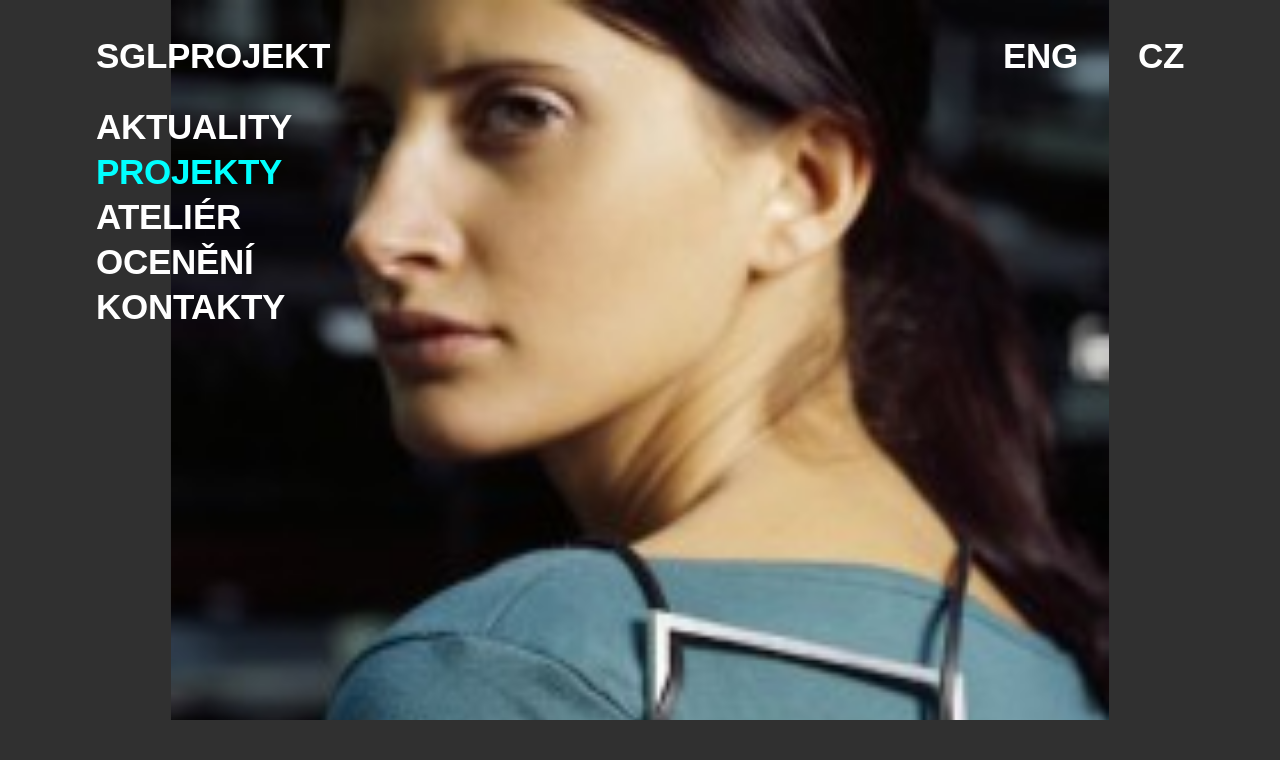

--- FILE ---
content_type: text/html; charset=UTF-8
request_url: https://www.sglprojekt.cz/cs/mekky-s-tvrdym
body_size: 2215
content:
<!DOCTYPE html PUBLIC '-//W3C//DTD XHTML 1.0 Strict//EN' 'http://www.w3.org/TR/xhtml1/DTD/xhtml1-strict.dtd'>
<html xmlns="http://www.w3.org/1999/xhtml" xml:lang="cs">
<head>
  <title>SGL Projekt - Měkký s tvrdým</title>
  <meta http-equiv="content-language" content="cs" />
  <meta http-equiv="content-type" content="text/html; charset=utf-8" />
  <meta name="description" content="Architektonický atelier SGL Projekt - projekty a rekonstrukce staveb, interiery, vystavní expozice a design nábytku - Měkký s tvrdým" />
  <meta name="keywords" content="" />
  <meta name="robots" content="index,follow" />
  <meta name="author" content="desing: HMS design - www.hmsdesign.cz" />
  <meta name="viewport" content="width=device-width, initial-scale=1.0, user-scalable=yes" />
  <link rel="stylesheet" href="./../css/screen.css" type="text/css" media="all" />
  <link rel="stylesheet" href="./../css/animation.css" type="text/css" media="screen, projection" />
  <link rel="stylesheet" href="./../css/prettyPhoto.css" type="text/css" media="screen, projection" />
  <script type="text/javascript" src="./../js/jquery-1.10.2.min.js"></script>
  <script type="text/javascript" src="./../js/jquery.prettyPhoto.js" charset="utf-8"></script>
  <script type="text/javascript" src="./../js/jquery.call.js" charset="utf-8"></script>
  <link rel="shortcut icon" href="./../favicon.ico" type="image/x-icon" />
  <link rel="icon" href="./../favicon.ico" type="image/x-icon" />
</head>

<body class="next cs">

<div id="page">

  <a name="top"></a>

  <div id="header">
    <div id="menu">
      <ul>
        <li id="logo"><a href="./../">SGLPROJEKT</a></li>
        <li><a href="aktuality">Aktuality</a></li>
        <li><a href="" class="submenu active">Projekty</a></li>
        <li><a href="atelier-1">Ateliér</a></li>
        <li><a href="oceneni">Ocenění</a></li>
        <li><a href="kontakty">Kontakty</a></li>
      </ul>
    </div>
    <div id="menu-sec">
      <div id="menu-submenu" class="sb-no">
        <div id="menu-1">
          <ul>
            <li><a href="vystavy">Expozice a výstavy</a></li>
            <li><a href="rekonstrukce-1">Rekonstrukce</a></li>
            <li><a href="byty">Stavby pro bydlení</a></li>
            <li><a href="obcanske-stavby">Občanské stavby</a></li>
            <li><a href="interiery">Interiéry</a></li>
            <li><a href="prumyslove-a-zemedelske-stavby">Průmyslové a zemědělské stavby</a></li>
            <li><a href="administrativni-budovy">Administrativní budovy</a></li>
          </ul>
        </div>
      </div>
      <div id="menu-closing"><a href=""></a></div>
    </div>
    <div id="menu-langs">
      <ul>
        <li><a href="./../en/soft-with-hard">ENG</a></li>        <li><a href="./../cs/mekky-s-tvrdym">CZ</a></li>      </ul>
    </div>
  </div>

  <div id="content">


  
    <div class="pcsLine">
      <div class="pcsBig pcs">
        <span><img src="./../galerie/projekty/32/efea6546.jpg" width="100%" alt="" /></span>
      </div>
    </div>
    
    <div class="comment">
      <div class="comment_title">
        <h1>
          <span class="active">
            Měkký s tvrdým          </span>
        </h1>
      </div>
      <div class="comment_content">
<p>Odřezek z nosn&eacute;ho ALU profilu, hlin&iacute;k, kůže</p>

<p>&Scaron;perk vznikl v r&aacute;mce charitativn&iacute; akce Design pro Radost poř&aacute;dan&eacute; firmou Sipral na podporu Dětsk&eacute;ho domova Radost.</p>      </div>
      <div class="reset"></div>
    </div>


    <div class="reset h50"><a href="#top" class="iconTop">nahoru</a></div>
  
  </div>

  <!--contact data-->
  <div id="footer">
    <div class="col1">
      <h3>
        <a href="mailto:sglprojekt@sglprojekt.cz">EMAIL</a>
      </h3>
      <p>Volejte nebo pište<br />
+420 220 511 163<br />
+420 605 239 881<br />
<a href=\"mailto:sglprojekt@sglprojekt.cz\">sglprojekt@sglprojekt.cz</a></p>    </div>
    <div class="col2">
      <h3>
        <a href="./../en/soft-with-hard">ENG</a>        <a href="./../cs/mekky-s-tvrdym">CZ</a>      </h3>
      <p>Architektonick&aacute; kancel&aacute;ř byla založena ak. arch. Jiř&iacute;m Javůrkem. Pracovn&iacute; t&yacute;m tvoř&iacute; architekti a stavebn&iacute; inžen&yacute;ři a řada extern&iacute;ch spolupracovn&iacute;ků různ&yacute;ch profes&iacute;. Kancel&aacute;ř se orientuje na: architektonick&eacute; n&aacute;vrhy staveb, ře&scaron;en&iacute; rekonstrukc&iacute;, n&aacute;vrhy interi&eacute;rů, ře&scaron;en&iacute; v&yacute;stavn&iacute;ch expozic včetně jejich realizace, design n&aacute;bytku. Pro sv&eacute; klienty zpracov&aacute;v&aacute; architektonick&eacute; studie, dokumentaci pro &uacute;zemn&iacute; a stavebn&iacute; ř&iacute;zen&iacute;, realizačn&iacute; dokumentaci. D&aacute;le zajist&iacute; inžen&yacute;ring a prov&aacute;d&iacute; autorsk&yacute; dozor po dobu v&yacute;stavby.</p>      <p class="copy">
        &copy;SGL 2014 / all rights reserved / <a onclick="window.open(this.href,'_blank');return false;" href="http://www.hmsdesign.cz" title="Design, koncepce, výroba HMS design / HMS webdesign">Design, koncepce, výroba HMS design / HMS webdesign</a>
      </p>
    </div>
  </div>

</div>

<script type="text/javascript">

  var _gaq = _gaq || [];
  _gaq.push(['_setAccount', 'UA-18691273-1']);
  _gaq.push(['_trackPageview']);

  (function() {
    var ga = document.createElement('script'); ga.type = 'text/javascript'; ga.async = true;
    ga.src = ('https:' == document.location.protocol ? 'https://ssl' : 'http://www') + '.google-analytics.com/ga.js';
    var s = document.getElementsByTagName('script')[0]; s.parentNode.insertBefore(ga, s);
  })();

</script>

</body>
</html>



--- FILE ---
content_type: text/css
request_url: https://www.sglprojekt.cz/css/screen.css
body_size: 2609
content:
@font-face {
    font-family: 'roboto';
    src: url('../f/roboto-light-webfont.eot');
    src: url('../f/roboto-light-webfont.eot?#iefix') format('embedded-opentype'),
         url('../f/roboto-light-webfont.woff') format('woff'),
         url('../f/roboto-light-webfont.ttf') format('truetype');
    font-weight: normal;
    font-style: normal;
}

@font-face {
    font-family: 'robotobold';
    src: url('../f/roboto-bold-webfont.eot');
    src: url('../f/roboto-bold-webfont.eot?#iefix') format('embedded-opentype'),
         url('../f/roboto-bold-webfont.woff') format('woff'),
         url('../f/roboto-bold-webfont.ttf') format('truetype');
    font-weight: normal;
    font-style: normal;
}

body {
font-family: 'robotoX',Helvetica, Arial, sans-serif;
font-size: 80%;
background-color: #303030;
margin: 0px;
min-width: 320px;
}

* {
color: #fff;
}

#menu li a,#menu-langs a,.comment h1,h1,h2 {
font-size: 35px;
line-height: 45px;
}

#menu-sec li a {
font-size: 22px;
line-height: 32px;
}

#page {
position: relative;
margin: 0px auto;
width: 85%;
max-width: 1100px;
}

.pcsLine,.pcsBox {
padding: 0 75px;
margin-bottom: 75px;
}

.pcsBig,.pcsBigRight,.pcsBigLeft {
width: 100%;
position: relative;
}

.pcsBig {
z-index: 11;
}

.short_com, .long_com, .seeMore {
	display:none;
}

.short_com.on, .long_com.on, .seeMore.on {
	display:block;
}

.seeMore {
	cursor:pointer;
}

.pcsBigRight {
width: 85%;
margin-left: 15%;
}

.pcsBigLeft {
width: 85%;
margin-right: 15%;
}

.pcsLine .pcsBigLeft strong {
left: -75px;
right: auto;
text-align: left;
}

.pcsDetail {
padding: 0 75px;
text-align: center;
}

.pcsDetail p {
text-align: left;
}

.pcsBox {
position: relative;
}

.next .pcsBox {
height: 300px;
margin-bottom: 50px;
padding: 0 75px;
}

.pcsMedLeft,.pcsSmallRight,.pcsSmallLeft,.pcsMedRight,.pcsCol2Left,.pcsCol2Right {
position: relative;
float: left;
width: 41%;
}

.pcs a:hover strong {
display: block;
color: #0ff;
}

.pcs:hover * {
transition-duration: 0.4s;
}

.pcsSmallRight div {
padding-left: 75px;
}

.pcsSmallLeft div {
padding-right: 75px;
}

.pcsMedLeft,.pcsMedRight {
width: 59%;
}

.pcsCol2Left,.pcsCol2Right {
width: 50%;
}

.pcsCol2Left div,.pcsCommnetLeft div {
padding-right: 25px;
}

.pcsCol2Left span {
text-align: right;
}

.pcsCol2Right div,.pcsCommnetRight div {
padding-left: 25px;
}

.next .pcsCol2Left,.next .pcsCol2Right,.next .pcsCol2Left div,.next .pcsCol2Right div {
height: 100%;
}

.pcsLine a strong,.pcsBox a strong {
position: absolute;
right: -75px;
bottom: -60px;
font-size: 35px;
line-height: 50px;
text-align: right;
padding: 0 0 0 50px;
}

.pcsBigLeft a strong {
padding: 0;
}

.iconTop {
display: block;
margin: 80px 20px 0px 190px;
}

.next .pcsBox a strong {
bottom: -44px;
font-size: 25px;
line-height: 35px;
padding: 0 30% 0 0;
}

.pcsLine a strong {
bottom: -60px;
}

.pcsMedLeft a strong,.pcsSmallLeft a strong,.pcsCol2Left a strong {
right: auto;
left: -75px;
text-align: left;
padding: 0 50px 0 0;
}

.pcsForComments a strong {
text-align: left;
right: auto;
}

#logo {
margin-bottom: 2em;
}

#news {
position: relative;
margin: -60px 0 20px 0;
padding: 0 75px;
}

.news_cols {
width: 59%;
position: relative;
z-index: 999;
}

.news_title {
position: absolute;
left: 0;
top: 0;
}

.news_1,.news_2 {
width: 45%;
float: left;
}

.news_2 {
margin-left: 10%;
}

/* header */
#header {
position: relative;
}

#menu,#menu-sec {
position: absolute;
top: 0;
left: 0;
z-index: 99;
}

#menu-sec {
z-index: 10;
width: 100%;
display: block;
transition: opacity 0.5s ease-out;
-webkit-transition: opacity 0.5s ease-out;
opacity: 0;
}

#menu-sec.sb-show {
z-index: 12;
opacity: 1;
}

#menu-submenu {
background-color: #303030;
}

#menu-closing {
position: relative;
clear: left;
width: 100%;
height: 100px;
}

#menu-closing a {
position: absolute;
top: -60px;
right: 20px;
width: 30px;
height: 30px;
background: url(../pcs/cros.gif) 0 0 no-repeat;
}

#menu-1,#menu-2 {
display: block;
padding: 30px 50px 25px 300px;
}

#header ul {
margin: 33px 0 0 0;
padding: 0;
}

#menu-sec ul {
margin: 0;
}
    
#header li {
list-style: none;
}

#menu-langs {
position: absolute;
top: 0;
right: 0;
z-index: 99;
}

#menu-langs li {
float: left;
padding-left: 60px;
}

/* text content */
.comment {
margin: -60px 0 20px;
padding: 0 75px 0 0;
position: relative;
}

.comment_title {
float: left;
padding-right: 3%;
padding-top: 18px;
width: 42%;
}

.comment_content {
float: left;
width: 55%;
padding-top: 15px;
}

.pcsCommnetLeft,.pcsCommnetRight {
float: left;
width: 50%;
}

.texts {
margin: 20px 0;
padding: 0 75px 0 75px;
position: relative;
}

.iconMap {
display: block;
display: block;
left: 0;
position: absolute;
top: 0;
width: 100%;
height: 100%;
background: url(../pcs/mapa_sgl_off.png) 50% 50% no-repeat;
}

.pcsBig .topPcs strong {
padding-left: 60%;
}

.iconMap:hover {
background: url(../pcs/mapa_sgl_on.png) 50% 50% no-repeat;
}

/* tables */
.awards a {
position: relative;
clear: left;
line-height: 130%;
}

.tableColLeft,.tableColCenter,.tableColRight {
float: left;
width: 40%;
padding-right: 2%;
}

.tableColCenter {
width: 14%;
}

/*footer*/
#footer {
position: relative;
}

#webdesign {
font-size: 10px;
}

.col2 {
padding-left: 190px;
float: left;
padding-bottom: 30px;
}

.col2 h3 {
text-align: right;
}

.col2 h3 a {
padding-left: 30px;
}

#footer .col1 {
position: absolute;
top: 0;
left: 0;
}

#footer h3 a {
font-size: 35px;
}

.copy,.copy * {
font-size: 9px;
}
  
/* fonts */
h1,h2,h3,strong,li a {
font-family: 'robotoboldX', Helvetica, Times, sans;
font-weight: bold;
text-transform: uppercase;
}

h1 strong,h2 strong,h3 strong {
font-weight: bold;
}

h2 {
margin-top: 40px;
}

.comment h1 {
margin-top: 10px;
}

a {
color: #fff;
text-decoration: none;
}

a:hover {
color: #0ff;
text-decoration: underline;
}

a:hover span {
color: #0ff;
}

.active {
color: #0ff;
}

.pcsBox span {
display: block;
height: 100%;
overflow: hidden;
}

a:hover img {
opacity: 0.5;
}

.texts * {
font-size: 16px;
}

/* common */
img {
border: none;
}

.hide {
display: none;
}

.reset {
clear: both;
}

p {
line-height: 130%;
}

a:hover {
text-decoration: none;
}

.h50 {
}

/* forms */
.send {
padding: 5px 30px;
font-size: 20px;
color: #fff;
background-color: #3aaa35;
margin: 20px 0;
height: auto !important;
border: none;
cursor: pointer;
cursor: hand;
}

.req {
color: #f00;
padding-left: 5px;
}

fieldset {
margin: 0 0 3px 0;
padding: 0;
border: none;
}

textarea {
width: 90%;
border: none;
background-color: #fff;
color: #575756;
}

input,textarea {
border: 1px solid #000;
}

/* responsive */
@media (max-width: 1200px) {

  #menu li a,#menu-langs a,.comment_title h1,h1,h2 {
    font-size: 30px;
    line-height: 40px;
  }
  
  #menu-langs li {
    padding-left: 50px;
  }
  
  #menu-sec li a {
    font-size: 21px;
    line-height: 30px;
  }
  
  #menu-1, #menu-2 {
    padding: 35px 50px 25px 220px;
  }
  
  .texts {
    margin: 18px 0;
    padding: 0 55px 0 55px;
  }
  
  .next .pcsBox {
    padding: 0 55px;
  }
  
  #footer h3 a {
    font-size: 30px;
  }
  
  .pcsLine,.pcsBox {
    padding: 0 60px;
    margin-bottom: 60px;
  }
  
  .pcsSmallRight div {
    padding-left: 55px;
  }
  
  .pcsSmallLeft div {
    padding-right: 55px;
  }
  
  .pcsLine a strong,.pcsBox a strong {
    right: -60px;
    bottom: -47px;
    font-size: 30px;
    line-height: 40px;
  }
  
  .pcsBox .pcsCol2Right strong {
    right: auto;
  }
  
  .pcsMedLeft a strong,.pcsSmallLeft a strong,.pcsCol2Left a strong {
    left: -55px;
  }
  
  #news {
    padding: 0 60px;
    margin: -40px 0 20px;
  }
  
  .comment_content {
    padding-top: 30px;
  }

}

@media (max-width: 1024px) {
  
  #page {
    width: 89%;
  }
  
  #menu li a,#menu-langs a,.comment_title h1,h1,h2 {
    font-size: 25px;
    line-height: 35px;
  }
  
  #menu-langs li {
    padding-left: 45px;
  }
  
  #menu-sec li a {
    font-size: 18px;
    line-height: 25px;
  }
  
  #menu-1, #menu-2 {
    padding: 35px 50px 25px 220px;
  }
  
  .texts {
    margin: 16px 0;
  }
  
  #footer h3 a {
    font-size: 25px;
  }
  
  .pcsLine,.pcsBox {
    padding: 0 55px;
    margin-bottom: 55px;
  }
  
  .pcsSmallRight div {
    padding-left: 55px;
  }
  
  .pcsSmallLeft div {
    padding-right: 55px;
  }
  
  .pcsLine a strong,.pcsBox a strong {
    right: -55px;
    bottom: -41px;
    font-size: 25px;
    line-height: 35px;
  }
  
  .pcsMedLeft a strong,.pcsSmallLeft a strong {
    left: -55px;
  }
  
  #news {
    padding: 0 55px;
    margin: -40px 0 20px;
  }
  
  .comment_content {
    padding-top: 25px;
  }

}

@media (max-width: 768px) {
  
  #page {
    width: 92%;
  }
  
  #menu li a,#menu-langs a,.comment_title h1,h1,h2 {
    font-size: 20px;
    line-height: 30px;
  }
  
  #menu-langs li {
    padding-left: 40px;
  }
  
  #menu-sec li a {
    font-size: 15px;
    line-height: 20px;
  }
  
  #menu-1, #menu-2 {
    padding: 30px 50px 25px 220px;
  }
  
  .texts {
    margin: 15px 0;
  }
  
  #footer h3 a {
    font-size: 20px;
  }
  
  .pcsLine,.pcsBox {
    padding: 0 50px;
    margin-bottom: 50px;
  }
  
  .pcsSmallRight div {
    padding-left: 50px;
  }
  
  .pcsSmallLeft div {
    padding-right: 50px;
  }
  
  .pcsLine a strong,.pcsBox a strong {
    right: -50px;
    bottom: -36px;
    font-size: 20px;
    line-height: 30px;
  }
  
  .pcsMedLeft a strong,.pcsSmallLeft a strong {
    left: -50px;
  }
  
  #news {
    padding: 0 50px;
    margin: -40px 0 20px;
  }
  
  .comment_content {
    padding-top: 20px;
  }

}

@media (max-width: 480px) {
  
  .pcs {
    width: 100%;
  }
  
  .next .pcsCol2Left, .next .pcsCol2Right, .next .pcsCol2Left div, .next .pcsCol2Right div {
    height: auto;
  }
  
  .pcsBigRight {
    margin-left: auto;
  }
  
  .pcsBox a strong,.next .pcsBox a strong,.pcsLine a strong,.next .pcsLine a strong,.pcsLine .pcsBigLeft strong {
    position: relative;
    display: block;
    top: auto;
    left: auto;
    right: auto;
    bottom: auto;
    margin: 0;
    padding: 10px 0;
    text-align: left;
    font-size: 20px;
    line-height: 25px;
  }
  
  .pcsLine, .pcsBox {
    margin-bottom: 0px;
    padding: 0;
  }
  
  .pcsBox span,.next .pcsBox span {
    display: auto;
    height: auto;
    overflow: auto;
  }
  
  .pcs div,.next .pcs div {
    padding: 0;
    margin: 10px 0;
    height: auto;
  }
  
  .news_cols {
    width: auto;
  }
  
  #news,#menu-langs ul {
    margin: 0;
  }
  
  .next .pcsBox,.pcsDetail,.texts {
    padding: 0;
  }
  
  #menu {
    position: relative;
    top: auto;
    left: auto;
    right: auto;
    bottom: auto;
    margin: 0;
    width: 45%;
    padding-bottom: 110px;
  }
  
  #menu-1 {
    padding: 30px 10px 25px 150px;
  }
  
  #menu-sec {
    top: 30px;
    display: block;
    z-index: 12;
    opacity: 1;
  }
  
  #menu-closing {
    display: none;
  }
  
  .comment, .comment_title, .comment_content {
    position: relative;
    clear: left;
    padding: 0;
    margin: 0;
    width: auto;
  }
  
  .comment_content p {
    padding-top: 0;
  }
  
  h1,.pcsCommnets {
    display: none;
  }
  
  .comment_title h1 {
    display: block;
  }
  
  #footer {
    position: relative;
  }
  
  #footer .col1 {
    position: relative;
    width: 100%;
  }
  
  .col2 {
    position: auto;
    width: 100%;
    padding-left: 0px;
  }
  
  .news_1, .news_2 {
    margin-left: 0;
    width: 100%;
  }
}
  
@media (max-width: 380px) {
  #menu-sec li a {
    font-size: 12px;
    line-height: 16px;
  }
  
  #menu {
    padding-bottom: 70px;
  }
}

--- FILE ---
content_type: text/css
request_url: https://www.sglprojekt.cz/css/animation.css
body_size: 292
content:
/* banner box */
#pcs-box {
position: relative;
}

.pcs-info {
position: absolute;
top: -435px;
left: 30px;
z-index: 99;
width: 50%;
height: 425px;
}

#header-pcs-js {
width: 100%;
height: 470px;
}

.show {
display: block;
}

.hide {
display: none;
}

.opint0 {
filter:alpha(opacity=0);
opacity:0;
}
.opint1 {
filter:alpha(opacity=10);
opacity:0.1;
}
.opint2 {
filter:alpha(opacity=20);
opacity:0.2;
}
.opint3 {
filter:alpha(opacity=30);
opacity:0.3;
}
.opint4 {
filter:alpha(opacity=40);
opacity:0.4;
}
.opint5 {
filter:alpha(opacity=50);
opacity:0.5;
}
.opint6 {
filter:alpha(opacity=60);
opacity:0.6;
}
.opint7 {
filter:alpha(opacity=70);
opacity:0.7;
}
.opint8 {
filter:alpha(opacity=80);
opacity:0.8;
}
.opint9 {
filter:alpha(opacity=90);
opacity:0.9;
}
.opint10 {
filter:alpha(opacity=100);
opacity:1;
}

--- FILE ---
content_type: text/javascript
request_url: https://www.sglprojekt.cz/js/jquery.call.js
body_size: 1044
content:
  // responsive functions
  var screenWidth = $(window).width();
  var screenHeight = $(window).height();
  
  // products
  var productsSubmenu = false;
  var tmpLeft = 0;
  var pcsArr = [];
  var actualPcs = 1;
  var sliderWidth = 0;
  var pscCount = 0;
  var actualSlider = 1; // call default start scene
  var alertW = '';
  var resize_timer = null;
  var first_resize = false;
  var sliderHeight;
  var claimHeight;
  var pageWidth;
  
  // responsive
  var topMenu = false;
  
  function getWidth() {
    screenWidth = $(window).width();
    screenHeight = $(window).height();
    
    // rebuild layout
    if (screenWidth<1300) {
      pageWidth = parseInt(screenWidth);
    } else {
      pageWidth = 1300;
    }
    
    // resize all content boxes
    
    // get width of boxes
    var contentBox = pageWidth;
    
    if (pageWidth <= 768) { // mobile
      contentBox = (pageWidth*0.92) - 150;
    
      //alert(pageWidth+' / 0.92 '+contentBox);
    } else if (pageWidth <= 1024) { // tablet
      contentBox = (pageWidth*0.89) - 150;
    
      //alert(pageWidth+' / 0.89 '+contentBox); // 
    } else { // desktop
      contentBox = (pageWidth*0.85) - 200;
    
      //alert(pageWidth+' / 0.85 '+contentBox); // 85% z 1100px = 953 - 200 / 2 = XX
    }
    contentBox = contentBox / 2; // two pictures in row
    
    // load all pcs to array
    var resizePcs = $(".next .pcsBox").get();
    for ( var i = 0; i < resizePcs.length; i++ ) {
      $(resizePcs[i]).css("height", contentBox/1.52+"px");
    }
  }
  
  function validateEmail($email) {
    var emailReg = /^([\w-\.]+@([\w-]+\.)+[\w-]{2,4})?$/;
    if( !emailReg.test( $email ) ) {
      return false;
    } else {
      return true;
    }
  }
  
  $(document).ready(function(){
    
    $("a[rel^='prettyPhoto']").prettyPhoto({social_tools:''});
    
    $("#menu li a").mouseover(function() {
      //$("#menu-sec").removeClass("sb-show");
    });
    
    $("#menu-langs li a").mouseover(function() {
      //$("#menu-sec").removeClass("sb-show");
    });
    
    $("#menu-closing").click(function() { // mouseover
      productsSubmenu = false;
      $("#menu-sec").removeClass("sb-show");
    });
    
    $(".submenu").attr("href","#").click(function() {
      if (!productsSubmenu) {
        productsSubmenu = true;
        $("#menu-sec").addClass("sb-show");
      } else {
        productsSubmenu = false;
        $("#menu-sec").removeClass("sb-show");
      }
    });
    
    $('.seeMore').click(function() {
      $('.seeMore, .short_com, .long_com').toggleClass("on");
    });
    
    var tmpHeight;
    var tmpHeight2;
    
    // on resize
    var delay = (function(){
      var timer = 0;
      return function(callback, ms){
        clearTimeout (timer);
        timer = setTimeout(callback, ms);
      };
    })();
    
    $(window).resize(function() {
      delay(function(){
      getWidth();
      }, 500);
    });
    
    getWidth();
    
    // products slider END
    
  });